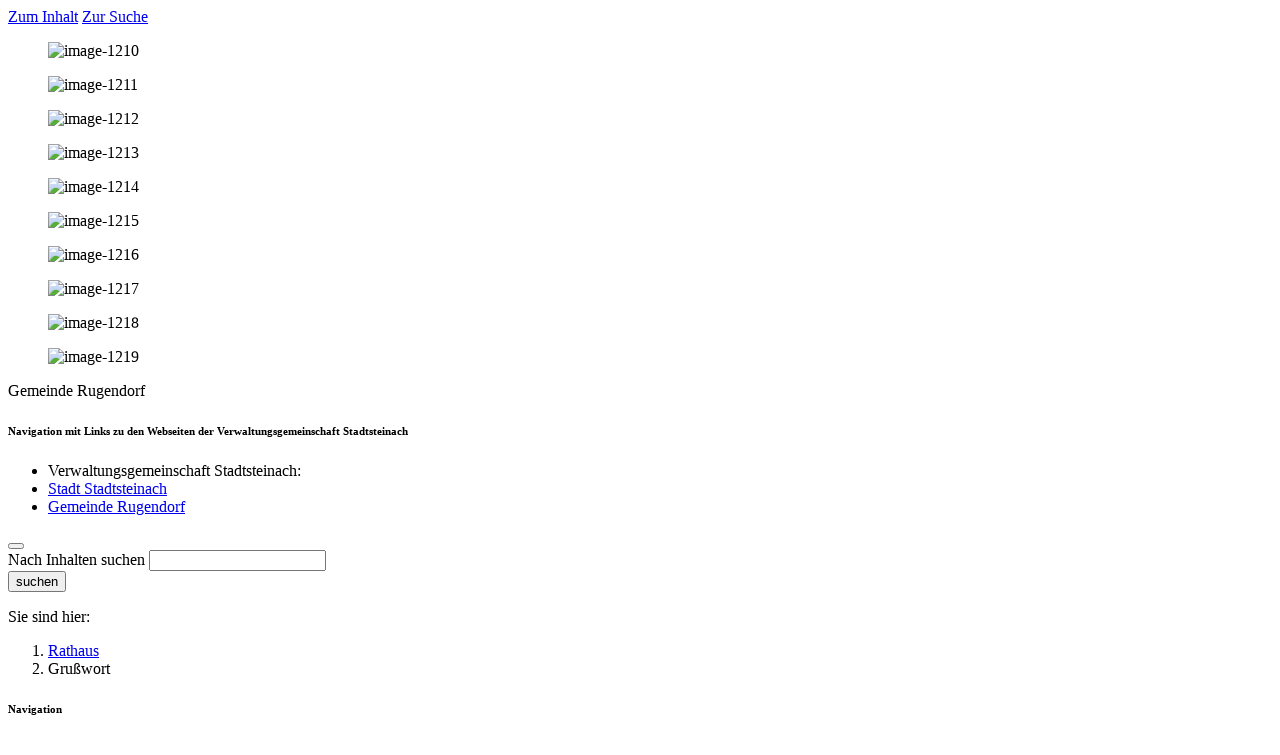

--- FILE ---
content_type: text/html; charset=utf-8
request_url: https://www.rugendorf.de/rathaus/grusswort/
body_size: 5749
content:
<!DOCTYPE html>
<html class="no-js" lang="de" dir="ltr">
<head>

<meta charset="utf-8">
<!-- 
	This website is powered by TYPO3 - inspiring people to share!
	TYPO3 is a free open source Content Management Framework initially created by Kasper Skaarhoj and licensed under GNU/GPL.
	TYPO3 is copyright 1998-2026 of Kasper Skaarhoj. Extensions are copyright of their respective owners.
	Information and contribution at https://typo3.org/
-->



<title>Gemeinde Rugendorf</title>
<meta http-equiv="x-ua-compatible" content="ie=edge">
<meta name="generator" content="TYPO3 CMS">
<meta name="viewport" content="width=device-width, initial-scale=1.0, shrink-to-fit=no">
<meta name="description" content="Offizielle Webseite der Gemeinde Rugendorf mit Informationen über Kultur, Sehenswürdigkeiten, Veranstaltungen, Bildung, Soziales und Ämter.">
<meta name="charset" content="utf-8">

<link rel="stylesheet" href="/typo3temp/assets/compressed/merged-a383c4eb4caedaa23516726e15f8cdd0-02f4ea6b75bceb3f6c7fa03597d76ced.css?1745396227" media="all">
<link rel="stylesheet" href="/typo3temp/assets/compressed/merged-b78ca8cfe796185f645adade9a70985b-6844311039c473a9a548a69f80675f8a.css?1745396227" media="all">
<link rel="stylesheet" href="/typo3temp/assets/compressed/merged-654e597bd921e014712fec85fddc9a4e-f83d43d70d66c77713551e5ed5bc37f4.css?1746012277" media="screen,speech">
<link rel="stylesheet" href="/typo3temp/assets/compressed/merged-e2b55805c09113c93bbc990fea6cb4e3-6e37f4a44199ee4458347eab6a5c3b5a.css?1749200031" media="screen">
<link rel="stylesheet" href="/typo3temp/assets/compressed/merged-a53cc5bab542eb864b957c1d2e812202-cc52d29c6329f1b7cc578e3c0c520c2f.css?1713257128" media="print">
<link href="/fileadmin/T3SB/Resources/Public/T3SB-CSS/swiper-bundle.min.css?1745396100" rel="stylesheet" >
<link href="/typo3temp/assets/t3sbootstrap_88ae325622.css?1745313747" rel="stylesheet" >






<link rel="icon" type="image/png" href="/Templates/Rugendorf/favicon.png">
</head>
<body id="page-13" class="1 0" data-navbar-breakpoint="0" data-bs-no-jquery="true">


<!-- Barrierefreiheit -->
<a class="srlink" href="/?id=13#content">Zum Inhalt</a>
<a class="srlink" href="/?id=13#search-field">Zur Suche</a>

<div class="container header" role="banner">
  <div class="header-image">
    











<div id="c1303"><div id="swiper-1303" class="swiper "><div class="swiper-wrapper gallery"><div class="swiper-slide"><div class="card rounded-0 h-100"><figure class="image"><picture><source srcset="/fileadmin/_processed_/1/8/csm_Header_Badeweiher_1d308fbb09.jpg 576w" media="(min-width: 1200px)" sizes="(min-width: 285px) 285px, 100vw" /><source srcset="/fileadmin/_processed_/1/8/csm_Header_Badeweiher_cf75f9be2a.jpg 125w, /fileadmin/_processed_/1/8/csm_Header_Badeweiher_ec74108706.jpg 255w, /fileadmin/_processed_/1/8/csm_Header_Badeweiher_e8f4f7f2aa.jpg 385w" media="(min-width: 576px)" sizes="(min-width: 285px) 285px, 100vw" /><source srcset="/fileadmin/_processed_/1/8/csm_Header_Badeweiher_0edb604cfd.jpg 60w, /fileadmin/_processed_/1/8/csm_Header_Badeweiher_722cf4a37a.jpg 100w, /fileadmin/_processed_/1/8/csm_Header_Badeweiher_6fb9ed3ae7.jpg 200w, /fileadmin/_processed_/1/8/csm_Header_Badeweiher_e8f4f7f2aa.jpg 385w" media="(max-width: 575px)" sizes="(min-width: 285px) 285px, 100vw" /><img class="img-fluid d-block" alt="image-1210" src="/fileadmin/_processed_/1/8/csm_Header_Badeweiher_671425d079.jpg" width="285" height="214" /></picture></figure></div></div><div class="swiper-slide"><div class="card rounded-0 h-100"><figure class="image"><picture><source srcset="/fileadmin/_processed_/b/f/csm_Header_Dorfplatz_66cb8903b2.jpg 576w" media="(min-width: 1200px)" sizes="(min-width: 285px) 285px, 100vw" /><source srcset="/fileadmin/_processed_/b/f/csm_Header_Dorfplatz_ae8f83ce8b.jpg 125w, /fileadmin/_processed_/b/f/csm_Header_Dorfplatz_48f980294b.jpg 255w, /fileadmin/_processed_/b/f/csm_Header_Dorfplatz_52537e7bef.jpg 385w" media="(min-width: 576px)" sizes="(min-width: 285px) 285px, 100vw" /><source srcset="/fileadmin/_processed_/b/f/csm_Header_Dorfplatz_931b900f9c.jpg 60w, /fileadmin/_processed_/b/f/csm_Header_Dorfplatz_e0a21c4db4.jpg 100w, /fileadmin/_processed_/b/f/csm_Header_Dorfplatz_762ba0641c.jpg 200w, /fileadmin/_processed_/b/f/csm_Header_Dorfplatz_52537e7bef.jpg 385w" media="(max-width: 575px)" sizes="(min-width: 285px) 285px, 100vw" /><img class="img-fluid d-block" alt="image-1211" src="/fileadmin/_processed_/b/f/csm_Header_Dorfplatz_ea735900aa.jpg" width="285" height="214" /></picture></figure></div></div><div class="swiper-slide"><div class="card rounded-0 h-100"><figure class="image"><picture><source srcset="/fileadmin/_processed_/8/7/csm_Header_Frankenwaldgemeinde_Rugendorf_5cff5e3911.jpg 576w" media="(min-width: 1200px)" sizes="(min-width: 285px) 285px, 100vw" /><source srcset="/fileadmin/_processed_/8/7/csm_Header_Frankenwaldgemeinde_Rugendorf_c9887802cf.jpg 125w, /fileadmin/_processed_/8/7/csm_Header_Frankenwaldgemeinde_Rugendorf_f3b45fe012.jpg 255w, /fileadmin/_processed_/8/7/csm_Header_Frankenwaldgemeinde_Rugendorf_b0969d243e.jpg 385w" media="(min-width: 576px)" sizes="(min-width: 285px) 285px, 100vw" /><source srcset="/fileadmin/_processed_/8/7/csm_Header_Frankenwaldgemeinde_Rugendorf_77fb593aa5.jpg 60w, /fileadmin/_processed_/8/7/csm_Header_Frankenwaldgemeinde_Rugendorf_2e7671eb75.jpg 100w, /fileadmin/_processed_/8/7/csm_Header_Frankenwaldgemeinde_Rugendorf_a8dd709684.jpg 200w, /fileadmin/_processed_/8/7/csm_Header_Frankenwaldgemeinde_Rugendorf_b0969d243e.jpg 385w" media="(max-width: 575px)" sizes="(min-width: 285px) 285px, 100vw" /><img class="img-fluid d-block" alt="image-1212" src="/fileadmin/_processed_/8/7/csm_Header_Frankenwaldgemeinde_Rugendorf_3b1c89cb02.jpg" width="285" height="214" /></picture></figure></div></div><div class="swiper-slide"><div class="card rounded-0 h-100"><figure class="image"><picture><source srcset="/fileadmin/_processed_/4/6/csm_Header_Kirche_229785e5ad.jpg 576w" media="(min-width: 1200px)" sizes="(min-width: 285px) 285px, 100vw" /><source srcset="/fileadmin/_processed_/4/6/csm_Header_Kirche_5fdd1e972c.jpg 125w, /fileadmin/_processed_/4/6/csm_Header_Kirche_bb16f8e71d.jpg 255w, /fileadmin/_processed_/4/6/csm_Header_Kirche_60465601ca.jpg 385w" media="(min-width: 576px)" sizes="(min-width: 285px) 285px, 100vw" /><source srcset="/fileadmin/_processed_/4/6/csm_Header_Kirche_9ac168d849.jpg 60w, /fileadmin/_processed_/4/6/csm_Header_Kirche_525224953e.jpg 100w, /fileadmin/_processed_/4/6/csm_Header_Kirche_53ceffa65a.jpg 200w, /fileadmin/_processed_/4/6/csm_Header_Kirche_60465601ca.jpg 385w" media="(max-width: 575px)" sizes="(min-width: 285px) 285px, 100vw" /><img class="img-fluid d-block" alt="image-1213" src="/fileadmin/_processed_/4/6/csm_Header_Kirche_19cfc4851a.jpg" width="285" height="214" /></picture></figure></div></div><div class="swiper-slide"><div class="card rounded-0 h-100"><figure class="image"><picture><source srcset="/fileadmin/_processed_/8/9/csm_Header_Kirche_und_Schloss_f2485422d2.jpg 576w" media="(min-width: 1200px)" sizes="(min-width: 285px) 285px, 100vw" /><source srcset="/fileadmin/_processed_/8/9/csm_Header_Kirche_und_Schloss_7bc24c5a3c.jpg 125w, /fileadmin/_processed_/8/9/csm_Header_Kirche_und_Schloss_d841de8f24.jpg 255w, /fileadmin/_processed_/8/9/csm_Header_Kirche_und_Schloss_e6ee5d4210.jpg 385w" media="(min-width: 576px)" sizes="(min-width: 285px) 285px, 100vw" /><source srcset="/fileadmin/_processed_/8/9/csm_Header_Kirche_und_Schloss_3fea6994f5.jpg 60w, /fileadmin/_processed_/8/9/csm_Header_Kirche_und_Schloss_506e8c87cd.jpg 100w, /fileadmin/_processed_/8/9/csm_Header_Kirche_und_Schloss_0ef9a1453c.jpg 200w, /fileadmin/_processed_/8/9/csm_Header_Kirche_und_Schloss_e6ee5d4210.jpg 385w" media="(max-width: 575px)" sizes="(min-width: 285px) 285px, 100vw" /><img class="img-fluid d-block" alt="image-1214" src="/fileadmin/_processed_/8/9/csm_Header_Kirche_und_Schloss_e3b07988ff.jpg" width="285" height="214" /></picture></figure></div></div><div class="swiper-slide"><div class="card rounded-0 h-100"><figure class="image"><picture><source srcset="/fileadmin/_processed_/d/b/csm_Header_Naturbadeweiher_mit_Kneippanlage_4a642f7064.jpg 576w" media="(min-width: 1200px)" sizes="(min-width: 285px) 285px, 100vw" /><source srcset="/fileadmin/_processed_/d/b/csm_Header_Naturbadeweiher_mit_Kneippanlage_974f3fe640.jpg 125w, /fileadmin/_processed_/d/b/csm_Header_Naturbadeweiher_mit_Kneippanlage_4467474e37.jpg 255w, /fileadmin/_processed_/d/b/csm_Header_Naturbadeweiher_mit_Kneippanlage_1cc71a5877.jpg 385w" media="(min-width: 576px)" sizes="(min-width: 285px) 285px, 100vw" /><source srcset="/fileadmin/_processed_/d/b/csm_Header_Naturbadeweiher_mit_Kneippanlage_aa74feda82.jpg 60w, /fileadmin/_processed_/d/b/csm_Header_Naturbadeweiher_mit_Kneippanlage_17231d5a0d.jpg 100w, /fileadmin/_processed_/d/b/csm_Header_Naturbadeweiher_mit_Kneippanlage_7fd1bd5bd1.jpg 200w, /fileadmin/_processed_/d/b/csm_Header_Naturbadeweiher_mit_Kneippanlage_1cc71a5877.jpg 385w" media="(max-width: 575px)" sizes="(min-width: 285px) 285px, 100vw" /><img class="img-fluid d-block" alt="image-1215" src="/fileadmin/_processed_/d/b/csm_Header_Naturbadeweiher_mit_Kneippanlage_c02aaf5136.jpg" width="285" height="214" /></picture></figure></div></div><div class="swiper-slide"><div class="card rounded-0 h-100"><figure class="image"><picture><source srcset="/fileadmin/_processed_/7/f/csm_Header_Ortsansicht_f64ee429ed.jpg 576w" media="(min-width: 1200px)" sizes="(min-width: 285px) 285px, 100vw" /><source srcset="/fileadmin/_processed_/7/f/csm_Header_Ortsansicht_35bb61dd9f.jpg 125w, /fileadmin/_processed_/7/f/csm_Header_Ortsansicht_e79f893bce.jpg 255w, /fileadmin/_processed_/7/f/csm_Header_Ortsansicht_c122da4943.jpg 385w" media="(min-width: 576px)" sizes="(min-width: 285px) 285px, 100vw" /><source srcset="/fileadmin/_processed_/7/f/csm_Header_Ortsansicht_f4237106a2.jpg 60w, /fileadmin/_processed_/7/f/csm_Header_Ortsansicht_afbf374fb6.jpg 100w, /fileadmin/_processed_/7/f/csm_Header_Ortsansicht_a9464da576.jpg 200w, /fileadmin/_processed_/7/f/csm_Header_Ortsansicht_c122da4943.jpg 385w" media="(max-width: 575px)" sizes="(min-width: 285px) 285px, 100vw" /><img class="img-fluid d-block" alt="image-1216" src="/fileadmin/_processed_/7/f/csm_Header_Ortsansicht_45a5fafdd3.jpg" width="285" height="214" /></picture></figure></div></div><div class="swiper-slide"><div class="card rounded-0 h-100"><figure class="image"><picture><source srcset="/fileadmin/_processed_/2/5/csm_Header_Rathaus_und_FFW-Geraetehaus_8530b68f3f.jpg 576w" media="(min-width: 1200px)" sizes="(min-width: 285px) 285px, 100vw" /><source srcset="/fileadmin/_processed_/2/5/csm_Header_Rathaus_und_FFW-Geraetehaus_89b057fb4e.jpg 125w, /fileadmin/_processed_/2/5/csm_Header_Rathaus_und_FFW-Geraetehaus_27e2812c52.jpg 255w, /fileadmin/_processed_/2/5/csm_Header_Rathaus_und_FFW-Geraetehaus_3e5fa3c979.jpg 385w" media="(min-width: 576px)" sizes="(min-width: 285px) 285px, 100vw" /><source srcset="/fileadmin/_processed_/2/5/csm_Header_Rathaus_und_FFW-Geraetehaus_f4c5dead51.jpg 60w, /fileadmin/_processed_/2/5/csm_Header_Rathaus_und_FFW-Geraetehaus_be362cc3d1.jpg 100w, /fileadmin/_processed_/2/5/csm_Header_Rathaus_und_FFW-Geraetehaus_26787c33bd.jpg 200w, /fileadmin/_processed_/2/5/csm_Header_Rathaus_und_FFW-Geraetehaus_3e5fa3c979.jpg 385w" media="(max-width: 575px)" sizes="(min-width: 285px) 285px, 100vw" /><img class="img-fluid d-block" alt="image-1217" src="/fileadmin/_processed_/2/5/csm_Header_Rathaus_und_FFW-Geraetehaus_dd8c4bb721.jpg" width="285" height="214" /></picture></figure></div></div><div class="swiper-slide"><div class="card rounded-0 h-100"><figure class="image"><picture><source srcset="/fileadmin/_processed_/6/2/csm_Header_Rugendorf_Schule_585fd8305f.jpg 576w" media="(min-width: 1200px)" sizes="(min-width: 285px) 285px, 100vw" /><source srcset="/fileadmin/_processed_/6/2/csm_Header_Rugendorf_Schule_58646a9c94.jpg 125w, /fileadmin/_processed_/6/2/csm_Header_Rugendorf_Schule_5eb1e8512c.jpg 255w, /fileadmin/_processed_/6/2/csm_Header_Rugendorf_Schule_71df1e16d9.jpg 385w" media="(min-width: 576px)" sizes="(min-width: 285px) 285px, 100vw" /><source srcset="/fileadmin/_processed_/6/2/csm_Header_Rugendorf_Schule_c0e2c3e569.jpg 60w, /fileadmin/_processed_/6/2/csm_Header_Rugendorf_Schule_eedc60bdd1.jpg 100w, /fileadmin/_processed_/6/2/csm_Header_Rugendorf_Schule_cb9edaba7a.jpg 200w, /fileadmin/_processed_/6/2/csm_Header_Rugendorf_Schule_71df1e16d9.jpg 385w" media="(max-width: 575px)" sizes="(min-width: 285px) 285px, 100vw" /><img class="img-fluid d-block" alt="image-1218" src="/fileadmin/_processed_/6/2/csm_Header_Rugendorf_Schule_48806d4c0b.jpg" width="285" height="214" /></picture></figure></div></div><div class="swiper-slide"><div class="card rounded-0 h-100"><figure class="image"><picture><source srcset="/fileadmin/_processed_/4/8/csm_Header_Schloss_und_Kirche_51e2c3f590.jpg 576w" media="(min-width: 1200px)" sizes="(min-width: 285px) 285px, 100vw" /><source srcset="/fileadmin/_processed_/4/8/csm_Header_Schloss_und_Kirche_35b68b9920.jpg 125w, /fileadmin/_processed_/4/8/csm_Header_Schloss_und_Kirche_ee0140f603.jpg 255w, /fileadmin/_processed_/4/8/csm_Header_Schloss_und_Kirche_1edf9bd87b.jpg 385w" media="(min-width: 576px)" sizes="(min-width: 285px) 285px, 100vw" /><source srcset="/fileadmin/_processed_/4/8/csm_Header_Schloss_und_Kirche_4b042e9e6d.jpg 60w, /fileadmin/_processed_/4/8/csm_Header_Schloss_und_Kirche_042c9a1871.jpg 100w, /fileadmin/_processed_/4/8/csm_Header_Schloss_und_Kirche_c2e3c72b9e.jpg 200w, /fileadmin/_processed_/4/8/csm_Header_Schloss_und_Kirche_1edf9bd87b.jpg 385w" media="(max-width: 575px)" sizes="(min-width: 285px) 285px, 100vw" /><img class="img-fluid d-block" alt="image-1219" src="/fileadmin/_processed_/4/8/csm_Header_Schloss_und_Kirche_e11e23e8d7.jpg" width="285" height="214" /></picture></figure></div></div></div></div></div>


    <div class="title">Gemeinde Rugendorf</div>
  </div>
</div>

<div class="container vg-nav" role="region" aria-labelledby="vg-nav">
  <div class="row justify-content-end">
    <nav class="col-xs-12 col-md-7 col-lg-7 shift-right" aria-labelledby="nav-vg">
      <h6 id="nav-vg" class="visually-hidden">Navigation mit Links zu den Webseiten der Verwaltungsgemeinschaft Stadtsteinach</h6>
      <ul id="vg-nav" class="nav">
        <li class="nav-item"><span>Verwaltungsgemeinschaft Stadtsteinach:</span></li>
        <li class="nav-item">
          <a class="nav-link active" href="http://www.stadtsteinach.de/">Stadt Stadtsteinach</a>
        </li>
        <li class="nav-item">
          <a class="nav-link" href="http://www.rugendorf.de/">Gemeinde Rugendorf</a>
      </ul>
      <button class="navbar-toggler p-0 border-0" type="button" data-bs-toggle="offcanvas" href="#offcanvasMenu" aria-hidden="true">
        <i class="fas fa-bars"></i>
      </button>
    </nav>

    <search class="col-xs-12 col-md-5 col-lg-5">
      <form method="post" id="search-field" class="form-inline" action="/suchen?tx_indexedsearch_pi2%5Baction%5D=search&amp;tx_indexedsearch_pi2%5Bcontroller%5D=Search&amp;cHash=636e52f5795cddf031a9fe0f09e25f7e">
        <div class="form-group mb-2">
          <label for="suchen-top" class="visually-hidden">Nach Inhalten suchen</label>
          <input type="text" class="form-control" id="suchen-top" name="tx_indexedsearch_pi2[search][sword]">
        </div>
        <button type="submit" class="btn btn-primary mb-2" name="tx_indexedsearch_pi2[search][submitButton]">suchen</button>
      </form>
    </search>
  </div>
</div>

<div class="container rootline" role="region" aria-label="Navigationspfad">
  <nav aria-label="breadcrumb"> <p id="breadcrumblabel">Sie sind hier:</li><ol id="breadcrumb" aria-labelledby="breadcrumblabel"><li class="breadcrumb-item"> <a href="/rathaus/grusswort">Rathaus</a> </li><li class="breadcrumb-item active" aria-current="page"> Grußwort </li></ol></nav>
</div>

<div class="container content-container">
  <div class="row">
    <nav id="nav-main" class="col-md-3 menu-col" aria-labelledby="nav-menu">
      <h6 id="nav-menu" class="visually-hidden">Navigation</h6>
      <div class="offcanvas offcanvas-start" tabindex="-1" id="offcanvasMenu">
          <ul class="navbar-left nav flex-column"><li class="nav-item sub"><a href="/aktuelles" class="nav-link sub">Aktuelles</a></li><li class="nav-item active sub"><a href="/rathaus/grusswort" class="nav-link active sub">Rathaus</a><ul class="nav level-2 flex-column"><li class="nav-item active"><a href="/rathaus/grusswort" class="nav-link active">Grußwort</a></li><li class="nav-item"><a href="/rathaus/gemeinderat" class="nav-link">Gemeinderat</a></li><li class="nav-item"><a href="/rathaus/buergerserviceportal" class="nav-link">Bürgerserviceportal</a></li><li class="nav-item"><a href="/rathaus/kontakt" class="nav-link">Kontakt</a></li></ul></li><li class="nav-item sub"><a href="/leben-in-rugendorf/gaestezimmer" class="nav-link sub">Leben in Rugendorf</a></li><li class="nav-item sub"><a href="/tourismus/unser-rugendorf" class="nav-link sub">Tourismus</a></li><li class="nav-item sub"><a href="/wirtschaft/gewerbebetriebe" class="nav-link sub">Wirtschaft</a></li><li class="nav-item"><a href="/veranstaltungen" class="nav-link">Veranstaltungen</a></li></ul>
      </div>
    </nav>
    
    <main class="col-xs-12 col-md-9 col-lg-6 content" id="content" role="main" name="content">
      <!--TYPOSEARCH_begin-->
      
      <!--TYPOSEARCH_end-->
    </main>
    <aside class="col-xs-12 col-md-12 col-lg-3 sidebar" role="complementary">
      <h2 class="visually-hidden">Ergänzende Informatonen:</h2>
      
      











<div id="c114" class="frame-ruler-after"><div class="gallery imageorient-0 clearfix" data-ce-columns="1" data-ce-images="1"><div class="w-50 mx-auto"><div class="row gx-4 mb-4"><div class="col-sm text-center first-figure last-figure"><figure class="m-0 image mx-auto" style="max-width:180px"><a href="https://www.buergerserviceportal.de/bayern/vgstadtsteinach" target="_blank" rel="noreferrer" title="Öffnet das Bürgerserviceportal in einem neuen Fenster"><picture><source srcset="/fileadmin/_processed_/5/2/csm_Buergerservice-Portal-Logo_f660dd6e38.png 576w" media="(min-width: 1200px)" sizes="(min-width: 180px) 180px, 100vw" /><source srcset="/fileadmin/_processed_/5/2/csm_Buergerservice-Portal-Logo_d1cbdd2fff.png 125w, /fileadmin/_processed_/5/2/csm_Buergerservice-Portal-Logo_c316cc53e2.png 255w" media="(min-width: 576px)" sizes="(min-width: 180px) 180px, 100vw" /><source srcset="/fileadmin/_processed_/5/2/csm_Buergerservice-Portal-Logo_3aa51a1a71.png 60w, /fileadmin/_processed_/5/2/csm_Buergerservice-Portal-Logo_c6a3a396e8.png 100w, /fileadmin/_processed_/5/2/csm_Buergerservice-Portal-Logo_9f43b479f3.png 200w" media="(max-width: 575px)" sizes="(min-width: 180px) 180px, 100vw" /><img class="img-fluid" alt="Buergerservice-Portal-Logo" src="/fileadmin/_processed_/5/2/csm_Buergerservice-Portal-Logo_988803de59.png" width="180" height="207" /></picture></a></figure></div></div></div></div></div>













<div id="c116" class="frame-ruler-after"><header class="header-116 h-2 text-center"><h2 class="mainheader">
			
	
				
			Anfahrt / Umgebungskarte
		

		</h2></header><div class="gallery imageorient-0 clearfix" data-ce-columns="1" data-ce-images="1"><div class="w-50 mx-auto"><div class="row gx-0 mb-0"><div class="col-sm text-center first-figure last-figure"><figure class="m-0 image mx-auto" style="max-width:300px"><a href="https://maps.google.de/maps?q=Rugendorf" target="+Am+Baumgarten+1" rel="noreferrer" title="11.465049&amp;spn=0.02269" class="+95365&amp;hl=de&amp;ll=50.200721"><picture><source srcset="/fileadmin/_processed_/2/3/csm_google_maps_e2bdaa4a08.png 576w" media="(min-width: 1200px)" sizes="(min-width: 300px) 300px, 100vw" /><source srcset="/fileadmin/_processed_/8/6/csm_google_maps_98b8eab074.png 125w, /fileadmin/_processed_/8/6/csm_google_maps_89497d8147.png 255w, /fileadmin/_processed_/2/3/csm_google_maps_d232e23175.png 385w" media="(min-width: 576px)" sizes="(min-width: 300px) 300px, 100vw" /><source srcset="/fileadmin/_processed_/2/3/csm_google_maps_13bd08e391.png 60w, /fileadmin/_processed_/2/3/csm_google_maps_2e7bb3520f.png 100w, /fileadmin/_processed_/2/3/csm_google_maps_994717b690.png 200w, /fileadmin/_processed_/2/3/csm_google_maps_d232e23175.png 385w" media="(max-width: 575px)" sizes="(min-width: 300px) 300px, 100vw" /><img class="img-fluid border" alt="google_maps" src="/fileadmin/_processed_/8/6/csm_google_maps_cb6b5f57fe.png" width="300" height="224" /></picture></a></figure></div></div></div></div></div>













<div id="c1236"><header class="header-1236 h-2"><h2 class="mainheader">
			
	
				
			Kommende Veranstaltungen
		

		</h2></header><div class="calendarize"><div class="panel panel-default state-default"><div class="panel-body"><div class="media calendarize-item"><div class="media-body"><p class="event-list-date-time"><span class="event-date">
  17.01.2026
</span><span class="event-time1">
      12:45
    </span><span class="event-time3">
      
          
          Uhr
          
        
    </span></p><p class="event-list-title"><a href="/veranstaltungen?tx_calendarize_calendar%5Baction%5D=detail&amp;tx_calendarize_calendar%5Bcontroller%5D=Calendar&amp;tx_calendarize_calendar%5Bindex%5D=17943&amp;cHash=1ee201f4ea12960504f7704e7871a69e">
							Winterwanderung &quot;Ein ganz besonderer Duft - die gute Winterluft&quot;
						</a></p><p>
            
              Jungschargruppe &quot;All for One&quot;
            
          </p><p>
            
              Treffpunkt Gemeindesaal im Pfarrhaus Rugendorf
            
          </p><p></p></div></div></div></div><div class="panel panel-default state-default"><div class="panel-body"><div class="media calendarize-item"><div class="media-body"><p class="event-list-date-time"><span class="event-date">
  21.01.2026
</span><span class="event-time1">
      18:00
    </span><span class="event-time3">
      
          
          -
          
          19:00 Uhr
        
    </span></p><p class="event-list-title"><a href="/veranstaltungen?tx_calendarize_calendar%5Baction%5D=detail&amp;tx_calendarize_calendar%5Bcontroller%5D=Calendar&amp;tx_calendarize_calendar%5Bindex%5D=17953&amp;cHash=2075f07aa1835cb062ce5ebd37d081b7">
							Gymnastik &quot;50 plus&quot; mit Hanne Roth
						</a></p><p>
            
              SG Rugendorf/Losau
            
          </p><p>
            
              Haus der Jugend, Rugendorf
            
          </p><p></p></div></div></div></div><div class="panel panel-default state-default"><div class="panel-body"><div class="media calendarize-item"><div class="media-body"><p class="event-list-date-time"><span class="event-date">
  21.01.2026
</span><span class="event-time1">
      19:00
    </span><span class="event-time3">
      
          
          -
          
          20:00 Uhr
        
    </span></p><p class="event-list-title"><a href="/veranstaltungen?tx_calendarize_calendar%5Baction%5D=detail&amp;tx_calendarize_calendar%5Bcontroller%5D=Calendar&amp;tx_calendarize_calendar%5Bindex%5D=11433&amp;cHash=7c19095f8a41b87f3e94696776811b06">
							Fitnessgymnastik für Damen - mit Judith Hofstetter
						</a></p><p>
            
              SG Rugendorf/Losau
            
          </p><p>
            
              Haus der Jugend, Rugendorf
            
          </p><p></p></div></div></div></div><div class="panel panel-default state-default"><div class="panel-body"><div class="media calendarize-item"><div class="media-body"><p class="event-list-date-time"><span class="event-date">
  24.01.2026
</span><span class="event-time1">
      19:30
    </span><span class="event-time3">
      
          
          Uhr
          
        
    </span></p><p class="event-list-title"><a href="/veranstaltungen?tx_calendarize_calendar%5Baction%5D=detail&amp;tx_calendarize_calendar%5Bcontroller%5D=Calendar&amp;tx_calendarize_calendar%5Bindex%5D=18979&amp;cHash=c9463c2d59799ec3ff08569242fe3229">
							Jahreshauptversammlung der Freiwilligen Feuerwehr Rugendorf
						</a></p><p>
            
              Freiwillige Feuerwehr Rugendorf
            
          </p><p>
            
              Haus der Jugend, Rugendorf
            
          </p><p></p></div></div></div></div><div class="panel panel-default state-default"><div class="panel-body"><div class="media calendarize-item"><div class="media-body"><p class="event-list-date-time"><span class="event-date">
  25.01.2026
</span><span class="event-time1">
      11:00
    </span><span class="event-time3">
      
          
          Uhr
          
        
    </span></p><p class="event-list-title"><a href="/veranstaltungen?tx_calendarize_calendar%5Baction%5D=detail&amp;tx_calendarize_calendar%5Bcontroller%5D=Calendar&amp;tx_calendarize_calendar%5Bindex%5D=21740&amp;cHash=021a2e38b65b2da5c85006b1481a57c7">
							Verbandsbereichs-Mannschaftsmeisterschaften Nordost
						</a></p><p>
            
              TTC Rugendorf
            
          </p><p>
            
              TTC-Halle und Haus der Jugend, Rugendorf
            
          </p><p></p></div></div></div></div><div class="panel panel-default state-default"><div class="panel-body"><div class="media calendarize-item"><div class="media-body"><p class="event-list-date-time"><span class="event-date">
  28.01.2026
</span><span class="event-time1">
      18:00
    </span><span class="event-time3">
      
          
          -
          
          19:00 Uhr
        
    </span></p><p class="event-list-title"><a href="/veranstaltungen?tx_calendarize_calendar%5Baction%5D=detail&amp;tx_calendarize_calendar%5Bcontroller%5D=Calendar&amp;tx_calendarize_calendar%5Bindex%5D=17954&amp;cHash=f52bd938db881f551d5196a2c8bdb683">
							Gymnastik &quot;50 plus&quot; mit Hanne Roth
						</a></p><p>
            
              SG Rugendorf/Losau
            
          </p><p>
            
              Haus der Jugend, Rugendorf
            
          </p><p></p></div></div></div></div><div class="panel panel-default state-default"><div class="panel-body"><div class="media calendarize-item"><div class="media-body"><p class="event-list-date-time"><span class="event-date">
  28.01.2026
</span><span class="event-time1">
      19:00
    </span><span class="event-time3">
      
          
          -
          
          20:00 Uhr
        
    </span></p><p class="event-list-title"><a href="/veranstaltungen?tx_calendarize_calendar%5Baction%5D=detail&amp;tx_calendarize_calendar%5Bcontroller%5D=Calendar&amp;tx_calendarize_calendar%5Bindex%5D=11434&amp;cHash=14592ec1389582d1b6e8963d581c1d70">
							Fitnessgymnastik für Damen - mit Judith Hofstetter
						</a></p><p>
            
              SG Rugendorf/Losau
            
          </p><p>
            
              Haus der Jugend, Rugendorf
            
          </p><p></p></div></div></div></div><div class="panel panel-default state-default"><div class="panel-body"><div class="media calendarize-item"><div class="media-body"><p class="event-list-date-time"><span class="event-date">
  04.02.2026
</span><span class="event-time1">
      18:00
    </span><span class="event-time3">
      
          
          -
          
          19:00 Uhr
        
    </span></p><p class="event-list-title"><a href="/veranstaltungen?tx_calendarize_calendar%5Baction%5D=detail&amp;tx_calendarize_calendar%5Bcontroller%5D=Calendar&amp;tx_calendarize_calendar%5Bindex%5D=17955&amp;cHash=edf00c58938a6bba8ee194ea15330424">
							Gymnastik &quot;50 plus&quot; mit Hanne Roth
						</a></p><p>
            
              SG Rugendorf/Losau
            
          </p><p>
            
              Haus der Jugend, Rugendorf
            
          </p><p></p></div></div></div></div><div class="panel panel-default state-default"><div class="panel-body"><div class="media calendarize-item"><div class="media-body"><p class="event-list-date-time"><span class="event-date">
  04.02.2026
</span><span class="event-time1">
      19:00
    </span><span class="event-time3">
      
          
          -
          
          20:00 Uhr
        
    </span></p><p class="event-list-title"><a href="/veranstaltungen?tx_calendarize_calendar%5Baction%5D=detail&amp;tx_calendarize_calendar%5Bcontroller%5D=Calendar&amp;tx_calendarize_calendar%5Bindex%5D=11435&amp;cHash=48f9f94cb5771c697f30adb028e53843">
							Fitnessgymnastik für Damen - mit Judith Hofstetter
						</a></p><p>
            
              SG Rugendorf/Losau
            
          </p><p>
            
              Haus der Jugend, Rugendorf
            
          </p><p></p></div></div></div></div><div class="panel panel-default state-default"><div class="panel-body"><div class="media calendarize-item"><div class="media-body"><p class="event-list-date-time"><span class="event-date">
  05.02.2026
</span></p><p class="event-list-title"><a href="/veranstaltungen?tx_calendarize_calendar%5Baction%5D=detail&amp;tx_calendarize_calendar%5Bcontroller%5D=Calendar&amp;tx_calendarize_calendar%5Bindex%5D=18559&amp;cHash=b56cd92918c999fe08961b4f81c3d931">
							Privatveranstaltung
						</a></p><p></p><p>
            
              Haus der Jugend, Rugendorf
            
          </p><p></p></div></div></div></div></div></div>













<div id="c277" class="pt-4 mb-4"><p class="text-center"><a href="/veranstaltungen" class="btn btn-default">Alle Veranstaltungen</a></p></div>


    </aside>

  </div>
</div>

<footer>
  <div class="container">
    <div id="info" class="row">
      <div class="col-12">
      	<ul class="legal-links">
      	  <li class="bold">Links:</li>
      	  <li><a href="/impressum/">Impressum</a></li>
      	  <li><a href="/datenschutz/">Datenschutz</a></li>
      	  <li><a href="/inhaltsverzeichnis/">Inhaltsverzeichnis</a></li>
      	</ul>
      </div>
      <div class="col-12">
        <ul class="copyright"><li><span>&copy; 2026 Gemeinde Rugendorf,</span> <span>Am Baumgarten 1,</span> <span>95365 Rugendorf</span></li><li>Telefon: 09223/225</li><li>E-Mail: <a href="poststelle@rugendorf.de">poststelle@rugendorf.de</a></li></ul>
      </div>
    </div>
  </div>
</footer>
<script src="/typo3temp/assets/compressed/bootstrap.bundle.min-851db50074798a43ee15a42c4ae964b5.js?1745396227"></script>
<script src="/fileadmin/T3SB/Resources/Public/T3SB-JS/swiper-bundle.min.js?1745396101"></script>
<script src="/typo3temp/assets/t3sbootstrap_6191817cc7.js?1745314442"></script>


</body>
</html>